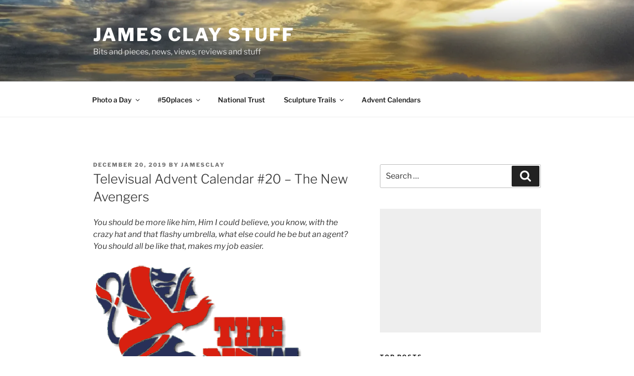

--- FILE ---
content_type: text/html; charset=utf-8
request_url: https://www.google.com/recaptcha/api2/aframe
body_size: 267
content:
<!DOCTYPE HTML><html><head><meta http-equiv="content-type" content="text/html; charset=UTF-8"></head><body><script nonce="u7DmELTJWjrp9Xm9CD-4Eg">/** Anti-fraud and anti-abuse applications only. See google.com/recaptcha */ try{var clients={'sodar':'https://pagead2.googlesyndication.com/pagead/sodar?'};window.addEventListener("message",function(a){try{if(a.source===window.parent){var b=JSON.parse(a.data);var c=clients[b['id']];if(c){var d=document.createElement('img');d.src=c+b['params']+'&rc='+(localStorage.getItem("rc::a")?sessionStorage.getItem("rc::b"):"");window.document.body.appendChild(d);sessionStorage.setItem("rc::e",parseInt(sessionStorage.getItem("rc::e")||0)+1);localStorage.setItem("rc::h",'1769955033178');}}}catch(b){}});window.parent.postMessage("_grecaptcha_ready", "*");}catch(b){}</script></body></html>